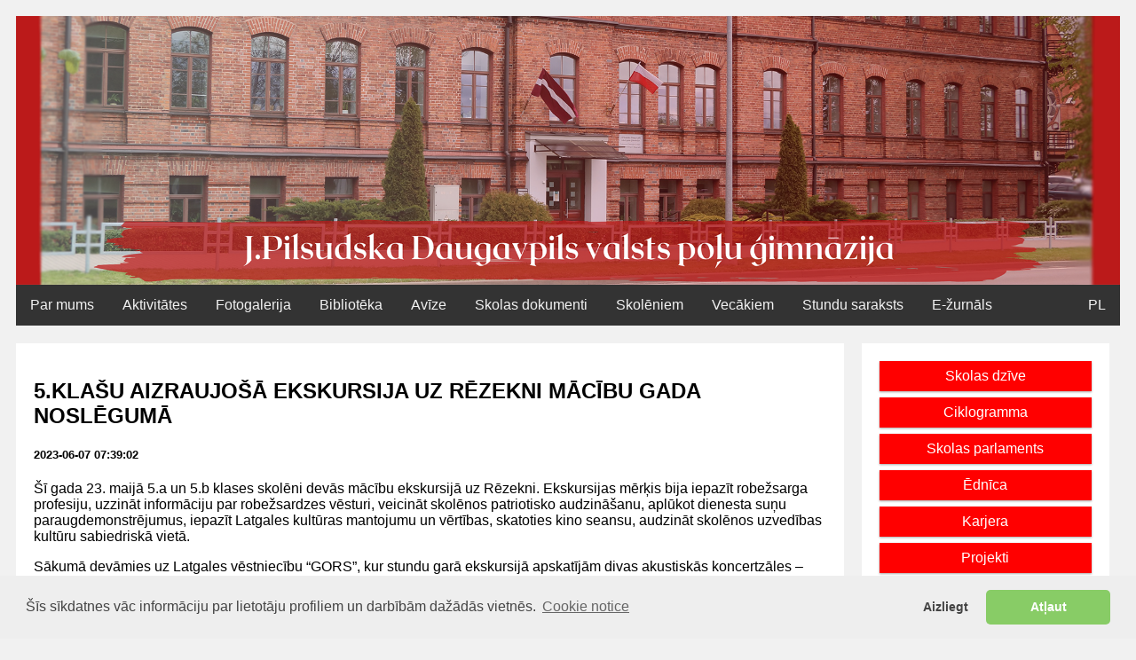

--- FILE ---
content_type: text/html; charset=UTF-8
request_url: https://dpolvsk.lv/?rub=2&sub=20&st2=1&id=1946
body_size: 9526
content:

<!doctype html>
<html lang="lv">
<head>
    <meta charset="utf-8">
    <meta name="viewport" content="width=device-width, initial-scale=1.0, shrink-to-fit=no">
    
    
    <title>J.Pilsudska Daugavpils valsts poļu ģimnāzija</title>
    <link rel="stylesheet" type="text/css" href="https://cdnjs.cloudflare.com/ajax/libs/cookieconsent2/3.1.1/cookieconsent.min.css" />

   
   <link rel="stylesheet" type="text/css" href="css/gallery.css">
   <link rel="stylesheet" type="text/css" href="css/gallery2.css">
   <link rel="stylesheet" type="text/css" href="css/index.css">
   
    <!-- иконка бургера -->
<link rel="stylesheet" href="https://cdnjs.cloudflare.com/ajax/libs/font-awesome/4.7.0/css/font-awesome.min.css">
<link rel="stylesheet" type="text/css" href="lightbox/css/jquery.lightbox-0.5.css" />

<script type="text/javascript" src="lightbox/js/jquery.min.js"></script>
<script type="text/javascript" src="lightbox/js/jquery.lightbox-0.5.pack.js"></script>
<script type="text/javascript" src="script.js"></script>
 

</head>
<body>
      <div class="header">
            <img src="1.png" alt="J.Pilsudska Daugavpils valsts poļu ģimnāzija" class="imageheader"/>
      </div>
      <div class="topnav" id="myTopnav">
<a href='?rub=1'>Par mums</a><a href='?rub=2'>Aktivitātes</a><a href='?rub=3'>Fotogalerija</a><a href='?rub=4'>Bibliotēka</a><a href='?rub=5'>Avīze</a><a href='?rub=6'>Skolas dokumenti</a><a href='?rub=7'>Skolēniem</a><a href='?rub=8'>Vecākiem</a><a target='_blank' href='sts/'>Stundu saraksts</a><a target='_blank' href='https://www.e-klase.lv/'>E-žurnāls</a><a style='float:right' href='PL/'>PL</a>		 <!-- для закрытия и открытия на маленьких экранах -->
		<a href="javascript:void(0);" class="icon" onclick="myFunction()">
		<i class="fa fa-bars"></i>
		</a>
      </div>  
    
    
      
<div class="row">
  <div class="leftcolumn">
 
        <div class='card'><h2>5.KLAŠU AIZRAUJOŠĀ EKSKURSIJA UZ RĒZEKNI MĀCĪBU GADA NOSLĒGUMĀ</h2><h5>2023-06-07 07:39:02</h5><p> Šī gada 23. maijā 5.a un 5.b klases skolēni devās mācību ekskursijā uz Rēzekni. Ekskursijas mērķis bija iepazīt robežsarga profesiju, uzzināt informāciju par robežsardzes vēsturi, veicināt skolēnos patriotisko audzināšanu, aplūkot dienesta suņu paraugdemonstrējumus, iepazīt Latgales kultūras mantojumu un vērtības, skatoties kino seansu, audzināt skolēnos uzvedības kultūru sabiedriskā vietā. </p><p ></p><p >Sākumā devāmies uz Latgales vēstniecību “GORS”, kur stundu garā ekskursijā apskatījām divas akustiskās koncertzāles – Lielo un Mazo zāli, mākslinieku ģērbtuves, grimētavas, dažādu mākslas kolektīvu mēģinājuma telpas, kā arī baudījām skaisto ainavu, kas paveras no jumta terases. Pēc tam Mazajā zālē “Zīdaste” noskatījāmies animācijas filmu “Super Mario Brāļi”. </p><p> Tālāk devāmies uz Valsts robežsardzes koledžu, kur gide mūs iepazīstināja ar koledžas studentu ikdienu, izstāstīja robežsardzes vēsturi gadu gaitā un varējām iejusties robežsarga darbā – pēc fotogrāfijas atpazīt robežas šķērsotāju, vai tas ir krāpnieks vai patiesa persona. Noslēgumā devāmies uz Kinoloģijas centru, kur vērojām dienesta suņu demonstrējumus. Mums tika dota reta iespēja apskatīt mazos dienesta suņu kucēnus. </p><p class='t'>Priecīgi un gandarīti par redzēto un dzirdēto devāmies mājup. </p><p class='t'></p><p class='t'>Informāciju sagatavoja Lāsma Šeršņova un Ilona Kablanova</p><p class='t'></p><img class='image' alt='5.KLAŠU AIZRAUJOŠĀ EKSKURSIJA UZ RĒZEKNI MĀCĪBU GADA NOSLĒGUMĀ' src=dpfoto/plakats747.jpg />	</div>  </div>

  <div class="rightcolumn">
    <div class="card">
      <div class="row">
        <div class="menu">
        
<ul><li><a href='?rub=2&sub=20'>Skolas dzīve</a></li><li><a href='?rub=2&sub=21'>Ciklogramma</a></li><li><a href='?rub=2&sub=23'>Skolas parlaments</a></li><li><a href='?rub=2&sub=24'>Ēdnīca</a></li><li><a href='?rub=2&sub=25'>Karjera</a></li><li><a href='?rub=2&sub=26'>Projekti</a></li><li><a href='?rub=2&sub=27'>Skolas pulciņi</a></li><li><a href='?rub=2&sub=22'>Skauti</a></li><li><a href='?rub=2&sub=28'>Piedāvātie grozi</a></li><li><a href='pasnovertejums.pdf'>Pašnovērtējums</a></li><li><a href='?rub=2&sub=29'>Aptaujas rezultāti</a></li><li><a href='?rub=2&sub=291'>Skolas Padome</a></li><li><a href='?rub=2&sub=292'>Pasākumu plāns</a></li></ul>


 
        </div>
      </div>
    <div class="card">
      <h3>Nejauša fotogrāfija</h3>

      <div class="image" ><a href=?rub=3&sub=304&per=2&idbl=87&kl=23><img src=bildes2/plsk4680.jpg class="image"  alt="J.Pilsudska Daugavpils valsts poļu ģimnāzija"  /></a></div>      


      <h3>Pēdējas fotogrāfijas</h3>
      <div class="image"><a href=?rub=3&sub=317&per=2&idbl=321&kl=28><img src=bildes2/plsk15304.jpg class="image"  alt="J.Pilsudska Daugavpils valsts poļu ģimnāzija" /></a></div><div class='image'><a target='_blank' href='http://www.dpolvsk.lv' ><img  src=partneri/str36.jpg class='image' alt='J.Pilsudska Daugavpils valsts poļu ģimnāzija'  ></a></div><div class='image'><a target='_blank' href='http://www.dpolvsk.lv/PL/?rub=2&sub=20&st2=1&id=580' ><img  src=partneri/str39.jpg class='image'  alt='J.Pilsudska Daugavpils valsts poļu ģimnāzija' class='thumb' ></a></div><div class='image'><a target='_blank' href='http://www.dpolvsk.lv/PL/?rub=2&sub=20&st2=1&id=579' ><img  src=partneri/str38.jpg class='image'  alt='J.Pilsudska Daugavpils valsts poļu ģimnāzija' class='thumb' ></a></div><div class='image'><a target='_blank' href='http://www.dpolvsk.lv/PL/?rub=2' ><img  src=partneri/str37.jpg class='image'  alt='J.Pilsudska Daugavpils valsts poļu ģimnāzija' class='thumb' ></a></div><div class='image'><a target='_blank' href='http://www.dpolvsk.lv' ><img  src=partneri/str24.jpg class='image' alt='J.Pilsudska Daugavpils valsts poļu ģimnāzija'  ></a></div><div class='image'><a target='_blank' href='http://www.dpolvsk.lv' ><img  src=partneri/str29.jpg class='image' alt='J.Pilsudska Daugavpils valsts poļu ģimnāzija'  ></a></div><div class='image'><a target='_blank' href='http://www.dpolvsk.lv/PL/?rub=2&sub=26&st2=1&id=7' ><img  src=partneri/str30.jpg class='image'  alt='J.Pilsudska Daugavpils valsts poļu ģimnāzija' class='thumb' ></a></div><div class='image'><a target='_blank' href='http://www.ryga.polemb.net' ><img  src=partneri/str3.jpg class='image' alt='J.Pilsudska Daugavpils valsts poļu ģimnāzija'  ></a></div><div class='image'><a target='_blank' href='http://www.dpolvsk.lv/PL/?rub=2&sub=26&st2=1&id=6' ><img  src=partneri/str31.jpg class='image'  alt='J.Pilsudska Daugavpils valsts poļu ģimnāzija' class='thumb' ></a></div><div class='image'><a target='_blank' href='http://daugavpils.biblioteka.lv/Alise/lv/13/home.aspx' ><img  src=partneri/str22.jpg class='image' alt='J.Pilsudska Daugavpils valsts poļu ģimnāzija'  ></a></div><div class='image'><a target='_blank' href='http://www.dpolvsk.lv/PL/?rub=2&sub=26' ><img  src=partneri/str34.jpg class='image'  alt='J.Pilsudska Daugavpils valsts poļu ģimnāzija' class='thumb' ></a></div><div class='image'><a target='_blank' href='http://www.pol.org.pl' ><img  src=partneri/str27.jpg class='image' alt='J.Pilsudska Daugavpils valsts poļu ģimnāzija'  ></a></div><div class='image'><a target='_blank' href='http://www.ckp.lv' ><img  src=partneri/str2.jpg class='image' alt='J.Pilsudska Daugavpils valsts poļu ģimnāzija'  ></a></div><div class='image'><a target='_blank' href='http://msz.gov.pl' ><img  src=partneri/str11.jpg class='image' alt='J.Pilsudska Daugavpils valsts poļu ģimnāzija'  ></a></div><div class='image'><a target='_blank' href='http://wspolnotapolska.org.pl' ><img  src=partneri/str4.jpg class='image' alt='J.Pilsudska Daugavpils valsts poļu ģimnāzija'  ></a></div><div class='image'><a target='_blank' href='http://www.daugavpils.lv' ><img  src=partneri/str5.jpg class='image' alt='J.Pilsudska Daugavpils valsts poļu ģimnāzija'  ></a></div><div class='image'><a target='_blank' href='http://www.etwinning.net' ><img  src=partneri/str6.jpg class='image' alt='J.Pilsudska Daugavpils valsts poļu ģimnāzija'  ></a></div><div class='image'><a target='_blank' href='http://www.erasmus-plus.lv' ><img  src=partneri/str33.jpg class='image' alt='J.Pilsudska Daugavpils valsts poļu ģimnāzija'  ></a></div><div class='image'><a target='_blank' href='http://www.etwinning.net/' ><img  src=partneri/str15.jpg class='image'  alt='J.Pilsudska Daugavpils valsts poļu ģimnāzija' class='thumb' ></a></div>
      
    </div>
    
    </div>
  </div>
</div>
<div class="footer">
  <p>J.Pilsudska Daugavpils valsts poļu ģimnāzija, 2020. gads</p>
</div>
 <!-- Переключение между добавлением и удалением «отзывчивого» класса в topnav, когда пользователь нажимает на значок -->
<script>
function myFunction() {
  var x = document.getElementById("myTopnav");
  if (x.className === "topnav") {
    x.className += " responsive";
  } else {
    x.className = "topnav";
  }
}
</script>
<script src="https://cdnjs.cloudflare.com/ajax/libs/cookieconsent2/3.1.1/cookieconsent.min.js"
   data-cfasync="false"></script>
<script src="js/privpol.js"></script>
</body>
</html>

--- FILE ---
content_type: text/css
request_url: https://dpolvsk.lv/css/gallery2.css
body_size: 894
content:
.clear {
  clear: both;
}

div.nomargin {
  margin-right: 0px;
}

.pic {
  float: left;
  margin: 0px 5px 5px 10px;
  border: 5px solid white;
  width: 195px;
  height: 180px;
}
.pic2 {
  float: right;
  margin: 0px 5px 5px 10px;
  border: 0px solid white;
  width: 300px;
  height: 250px;
}
.pic3 {
  float: left;
  margin: 5px 5px 5px 10px;
  border: 0px solid white;
  width: 200px;
  height: 170px;
}

.pict {
  float: right;
  margin: 5px 5px 5px 10px;
  border: 0px solid white;
  width: 160px;
}

.pic a {
  width: 188px;
  height: 180px;
  text-indent: -99999px;
  display: block;
  vertical-align: top;
}
.pic2 a {
  width: 300px;
  height: 250px;
  text-indent: -99999px;
  display: block;
  vertical-align: top;
}
.pic3 a {
  width: 200px;
  height: 170px;
  text-indent: -99999px;
  display: block;
  vertical-align: top;
}


--- FILE ---
content_type: text/css
request_url: https://dpolvsk.lv/css/index.css
body_size: 6078
content:
* {
  box-sizing: border-box;
}
html {
  font-family: "Verdana", "Trebuchet MS", "Monaco CY", sans-serif;
}

body {
  padding: 10px;
  background: #f1f1f1;
}

/*link a */

a {
  text-decoration: none;
}
a.rubrika:link {
  color: #000000;
}
a.rubrika:visited {
  color: #000000;
}
a.rubrika:active {
  color: #000000;
}
a.rubrika:hover {
  color: #f41717;
}
/* Header/Blog Title */
.header {
  text-align: center;
  background: white;
}

iframe {
  max-width: 100%;
  display: block;
  margin: 0 auto;
  margin-top: 20px;
  margin-bottom: 20px;
}
.header h1 {
  font-size: 50px;
}

h4.hd {
  text-transform: uppercase;
}

/* Style the top navigation bar */
.topnav {
  overflow: hidden;
  background-color: #333;
}

/* Style the topnav links */
.topnav a {
  float: left;
  display: block;
  color: #f2f2f2;
  text-align: center;
  padding: 14px 16px;
  text-decoration: none;
}

/* Change color on hover */
.topnav a:hover {
  background-color: #ddd;
  color: black;
}
/*Добавьте активный класс, чтобы выделить текущую страницу*/
.topnav a.active {
  background-color: #4caf50;
  color: white;
}

/* Скрывает ссылку, которая должна открывать и закрывать topnav на маленьких экранах */
.topnav .icon {
  display: none;
}

/* Create two unequal columns that floats next to each other */
/* Left column */
.leftcolumn {
  float: left;
  width: 75%;
}

/* Right column */
.rightcolumn {
  float: left;
  width: 24%;
  background-color: #f1f1f1;
  padding-left: 20px;
}

/* Image */
.image {
  max-width: 75%;
  display: block;
  margin: 0 auto;
}
.imageheader {
  max-width: 100%;
  display: block;
  margin: 0 auto;
}
.imagekarjera {
  max-width: 50%;
  display: block;
  margin: 0 auto;
}
/* Image */

/* Fake image */
.fakeimg {
  background-color: #aaa;
  width: 100%;
  padding: 20px;
}
/*image kontakti*/
.responsive {
  max-width: 150px;
  height: auto;
  float: left;
  padding: 10px;
  margin-right: 20px;
}
.responsive2 {
  max-width: 250px;
  height: auto;
  float: left;
  padding: 10px;
  margin-right: 20px;
}
/* Add a card effect for articles */
.card {
  background-color: white;
  padding: 20px;
  margin-top: 20px;
}

/* Clear floats after the columns */
.row:after {
  content: "";
  display: table;
  clear: both;
}

/* Responsive layout - when the screen is less than 800px wide, make the two columns stack on top of each other instead of next to each other */
@media screen and (max-width: 800px) {
  .leftcolumn,
  .rightcolumn {
    width: 100%;
    padding: 0;
  }
}
/* Если ширина экрана меньше 800 пикселей, скрыть все ссылки, кроме первой. Показать ссылку, которая должна открывать и закрывать topnav (.icon) */
@media screen and (max-width: 800px) {
  .topnav a:not(:first-child) {
    display: none;
  }
  .topnav a.icon {
    float: right;
    display: block;
  }
}
/* при помощи JavaScript когда нажимаешь на иконку все поля выстраиваются один под одним горизонтально*/
@media screen and (max-width: 800px) {
  .topnav.responsive {
    position: relative;
  }
  .topnav.responsive a.icon {
    position: absolute;
    right: 0;
    top: 0;
  }
  .topnav.responsive a {
    float: none;
    display: block;
    text-align: left;
  }
}
/* Responsive layout - when the screen is less than 400px wide, make the navigation links stack on top of each other instead of next to each other */
@media screen and (max-width: 400px) {
  .topnav a {
    float: none;
    width: 100%;
  }
}

[class*="col-"] {
  float: left;
  padding: 15px;
}

.menu ul {
  list-style-type: none;
  margin: 0;
  padding: 0;
}

.menu li {
  padding: 8px;
  margin-bottom: 7px;
  background-color: red;
  color: #ffffff;
  box-shadow: 0 1px 3px rgba(0, 0, 0, 0.12), 0 1px 2px rgba(0, 0, 0, 0.24);
  text-decoration: none;
  text-align: center;
}

.menu li:hover {
  background-color: grey;
}
.menu a {
  color: #ffffff;
  text-decoration: none;
  text-align: center;
}
.konline {
  float: left;
  width: 100%;
  min-height: 1px;
}
.footer {
  background-color: #333;
  color: #ffffff;
  text-align: center;
  font-size: 12px;
  padding: 10px;
  margin-top: 5px;
  width: 100%;
}

/* notikumu kalendars */

.contentplan{
  width: 100%;
 }
 .contentplandata{
  width: 100%;
  min-height: 30px;
  margin-bottom: 5px;
 
  display: flex;
  align-items: center;
  justify-content: flex-end;
 }
 .contentdata{
  min-width: 35%;
  height: fit-content;
  
  font-size: 0.9em;
  padding-right: 5px;
 }
.contplanhead{
  width: 100%;
  min-height: 30px;
 
  display: flex;
  align-items: center;
  justify-content: flex-start;
  border-bottom: 2px  solid black;
}

.contplanheaditem1{
  width: 8%;
  height: fit-content;
}

.contplanheaditem2{
  width: 35%;
}

.contplanheaditem3{
  width: 20%;
}

.contplanheaditem4{
  width: 37%;
}

.itemllaiks{
  width: 100%;
  height: fit-content;
  padding: 5px;
  
  border-bottom: 1px  solid rgb(169, 157, 157);
}
.laiks{
  font-weight: 600;
  font-size: 0.9rem;
}

.contplansaturs{
  width: 100%;
  min-height: 30px;
  display: flex;
  align-items: center;
  justify-content: flex-start;
  border-bottom: 1px  solid rgb(169, 157, 157);
}

@media  (max-width: 800px) {

  .contentdata{
   
    font-size: 0.6em;
   
   }

   .contplanhead {
    display: none;
   }
 
   .contentplandata{
    border-bottom: 2px  solid black;
   }
   .contplansaturs{
    flex-direction: column;
   }
   .contplanheaditem1, .contplanheaditem2, .contplanheaditem3, .contplanheaditem4{
    width: 100%;
   }

   .itemllaiks{
    border: 0px;
   }
  
}

--- FILE ---
content_type: text/javascript
request_url: https://dpolvsk.lv/js/privpol.js
body_size: 2114
content:
window.addEventListener('load', function () {
  window.cookieconsent.initialise({
    revokeBtn: "<div class='cc-revoke'></div>",
    type: "opt-in",
    theme: "classic",
    palette: {
      popup: {
        background: "#eee",
        text: "#444"
      },
      button: {
        background: "#8c6",
        text: "#fff"
      }
    },
    content: {
      message: "Šīs sīkdatnes vāc informāciju par lietotāju profiliem un darbībām dažādās vietnēs.",
      link: "Cookie notice",
      allow: "Atļaut",
      deny: "Aizliegt",
      href: "https://2gdpr.com/cookies"
    },
    onInitialise: function (status) {
      if (status == cookieconsent.status.allow) myScripts();
    },
    onStatusChange: function (status) {
      if (this.hasConsented()) myScripts();
    }
  })
});

function myScripts() {

  // Paste here your scripts that use cookies requiring consent. See examples below

  // Google Analytics, you need to change 'UA-00000000-1' to your ID
  (function (i, s, o, g, r, a, m) {
    i['GoogleAnalyticsObject'] = r; i[r] = i[r] || function () {
      (i[r].q = i[r].q || []).push(arguments)
    }, i[r].l = 1 * new Date(); a = s.createElement(o),
      m = s.getElementsByTagName(o)[0]; a.async = 1; a.src = g; m.parentNode.insertBefore(a, m)
  })(window, document, 'script', '//www.google-analytics.com/analytics.js', 'ga');
  ga('create', 'UA-00000000-1', 'auto');
  ga('send', 'pageview');


  // Facebook Pixel Code, you need to change '000000000000000' to your PixelID
  !function (f, b, e, v, n, t, s) {
    if (f.fbq) return; n = f.fbq = function () {
      n.callMethod ?
        n.callMethod.apply(n, arguments) : n.queue.push(arguments)
    };
    if (!f._fbq) f._fbq = n; n.push = n; n.loaded = !0; n.version = '2.0';
    n.queue = []; t = b.createElement(e); t.async = !0;
    t.src = v; s = b.getElementsByTagName(e)[0];
    s.parentNode.insertBefore(t, s)
  }(window, document, 'script',
    'https://connect.facebook.net/en_US/fbevents.js');
  fbq('init', '000000000000000');
  fbq('track', 'PageView');

}